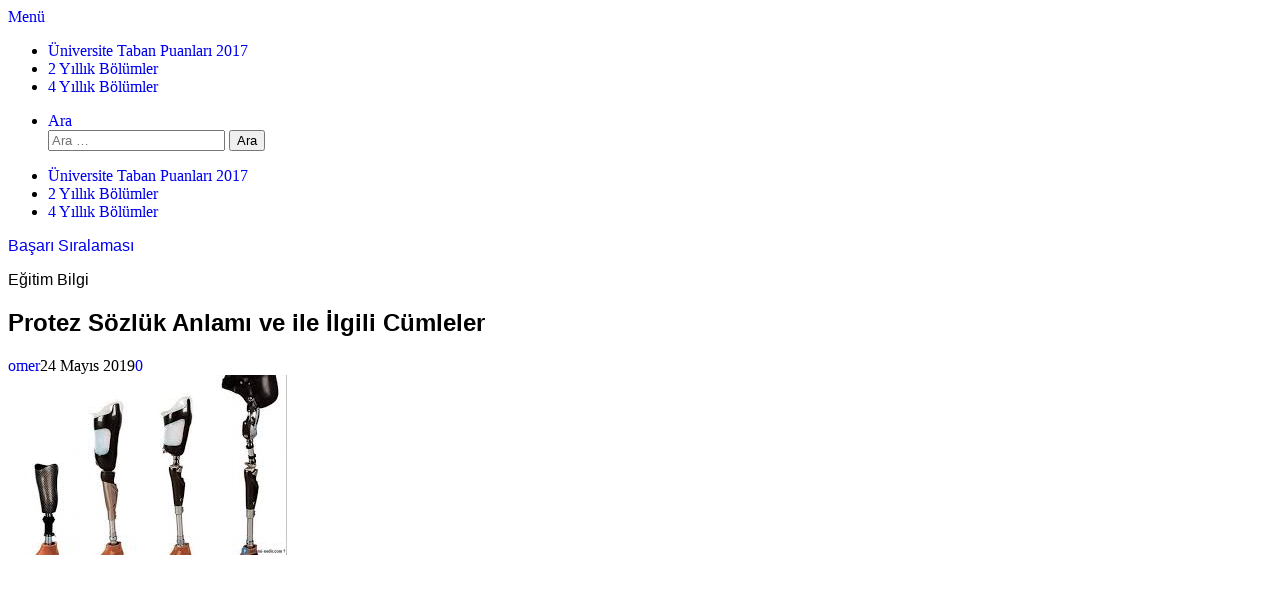

--- FILE ---
content_type: text/html; charset=utf-8
request_url: https://www.google.com/recaptcha/api2/aframe
body_size: 267
content:
<!DOCTYPE HTML><html><head><meta http-equiv="content-type" content="text/html; charset=UTF-8"></head><body><script nonce="i453AHXPNTmbWHVdIlE61A">/** Anti-fraud and anti-abuse applications only. See google.com/recaptcha */ try{var clients={'sodar':'https://pagead2.googlesyndication.com/pagead/sodar?'};window.addEventListener("message",function(a){try{if(a.source===window.parent){var b=JSON.parse(a.data);var c=clients[b['id']];if(c){var d=document.createElement('img');d.src=c+b['params']+'&rc='+(localStorage.getItem("rc::a")?sessionStorage.getItem("rc::b"):"");window.document.body.appendChild(d);sessionStorage.setItem("rc::e",parseInt(sessionStorage.getItem("rc::e")||0)+1);localStorage.setItem("rc::h",'1769880645210');}}}catch(b){}});window.parent.postMessage("_grecaptcha_ready", "*");}catch(b){}</script></body></html>